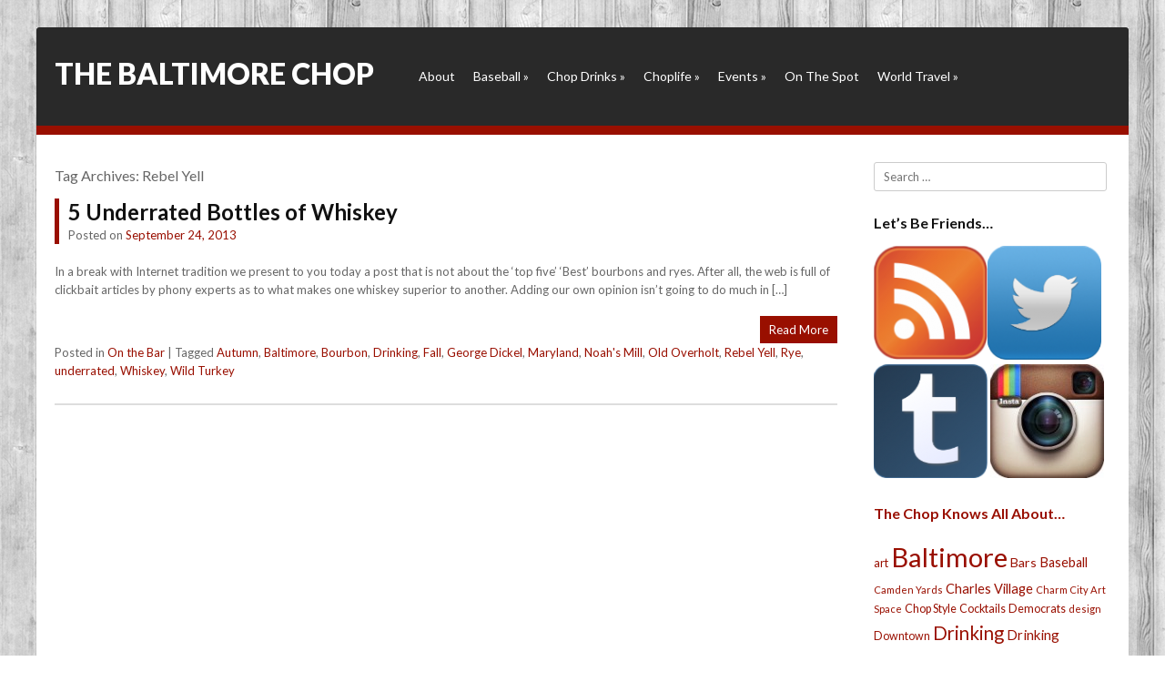

--- FILE ---
content_type: text/css
request_url: http://thebaltimorechop.com/wp-content/themes/Siren/css/flexslider.css?ver=6.2.8
body_size: 1177
content:
/*
 * jQuery FlexSlider v1.8
 * http://www.woothemes.com/flexslider/
 *
 * Copyright 2012 WooThemes
 * Free to use under the MIT license.
 * http://www.opensource.org/licenses/mit-license.php
 */

/* Browser Resets */
.flex-container a:active,
.flexslider a:active,
.flex-container a:focus,
.flexslider a:focus  {outline: none;}
.slides,
.flex-control-nav,
.flex-direction-nav {margin: 0; padding: 0; list-style: none;}


#slider{
	
}

/* FlexSlider Necessary Styles
*********************************/
.flexslider {margin: 0; padding: 20px 10px; }
.flexslider .slides > li  { margin:0px; display: none; -webkit-backface-visibility: hidden;} /* Hide the slides before the JS is loaded. Avoids image jumping */
.flexslider .slides img {max-width: 100%; display: block;}
.flex-pauseplay span {text-transform: capitalize;}

/* Clearfix for the .slides element */
.slides:after {content: "."; display: block; clear: both; visibility: hidden; line-height: 0; height: 0;}
html[xmlns] .slides {display: block;}
* html .slides {height: 1%;}

/* No JavaScript Fallback */
/* If you are not using another script, such as Modernizr, make sure you
 * include js that eliminates this class on page load */
.no-js .slides > li:first-child {display: block;}


/* FlexSlider Default Theme
*********************************/
.flexslider {position: relative;  zoom: 1;}
.flexslider .slides {zoom: 1;}
.flexslider .slides > li {position: relative;}
/* Suggested container for "Slide" animation setups. Can replace this with your own, if you wish */
.flex-container {zoom: 1; position: relative;}

/* Caption style */
/* IE rgba() hack */
.flex-caption {zoom: 1; font-size:14px; line-height:130%; text-align:center;}

.flex-caption h3{ margin:10px 0px; color:#444;  font-weight:400; font-size:24px; line-height:40px;}

.flex-caption {   width:100%; padding: 0px 0px; margin: 0;  font-size: 14px; color:#666; }

/* Direction Nav */
.flex-direction-nav { height: 0; }
.flex-direction-nav li a {width: 40px; height: 40px; margin: 0px 0 0; display: block; background: url(../images/arrow.png) no-repeat; position: absolute; bottom: 0; cursor: pointer; text-indent: -999em;}
.flex-direction-nav li .next {background-position: -40px 0; right: 260px;}
.flex-direction-nav li .prev {right: 300px;}
.flex-direction-nav li .disabled {opacity: .3; filter:alpha(opacity=30); cursor: default;}

/* Control Nav */
.flex-control-nav {  bottom: 0px; text-align:center;;   }
.flex-control-nav li {margin: 0 0 0 5px; display: inline-block; zoom: 1; *display: inline;}
.flex-control-nav li:first-child {margin: 0;}
.flex-control-nav li a {width: 10px; height: 10px; display: block; background:url(../images/slide-button.png); cursor: pointer;  text-indent: -999em;}
.flex-control-nav li a:hover {background-position: 0 -10px;}
.flex-control-nav li a.active {background-position: 0 -20px; cursor: default;}







--- FILE ---
content_type: text/javascript
request_url: http://thebaltimorechop.com/wp-content/themes/Siren/js/custom.js?ver=20120206
body_size: 577
content:
jQuery(document).ready(function() {
	
/* Navigation */
	jQuery('#submenu ul.sfmenu').superfish({ 
		delay:       500,								// 0.1 second delay on mouseout 
		animation:   { opacity:'show',height:'show'},	// fade-in and slide-down animation 
		dropShadows: true								// disable drop shadows 
	});	


/* Banner class */

	jQuery('.squarebanner ul li:nth-child(even)').addClass('rbanner');


/* Responsive Menu */

	jQuery('#web2feel').mobileMenu();
	
	
/* Toggle comment */
	
	jQuery(".commentlist").hide(); 
	
	jQuery(".comments-title").toggle(function(){
		jQuery(this).addClass("active");
		}, function () {
		jQuery(this).removeClass("active");
	});
	
	jQuery(".comments-title").click(function(){
		jQuery(this).next(".commentlist").slideToggle();
	});
			
		
	
/* Responsive slides */


	jQuery('.flexslider').flexslider({
		controlNav: true,               //Boolean: Create navigation for paging control of each clide? Note: Leave true for manualControls usage
		directionNav: false 
	});	


/* Fancybox */

	jQuery(".fancybox").fancybox({
          helpers: {
              title : {
                  type : 'float'
              }
          }
  });



});